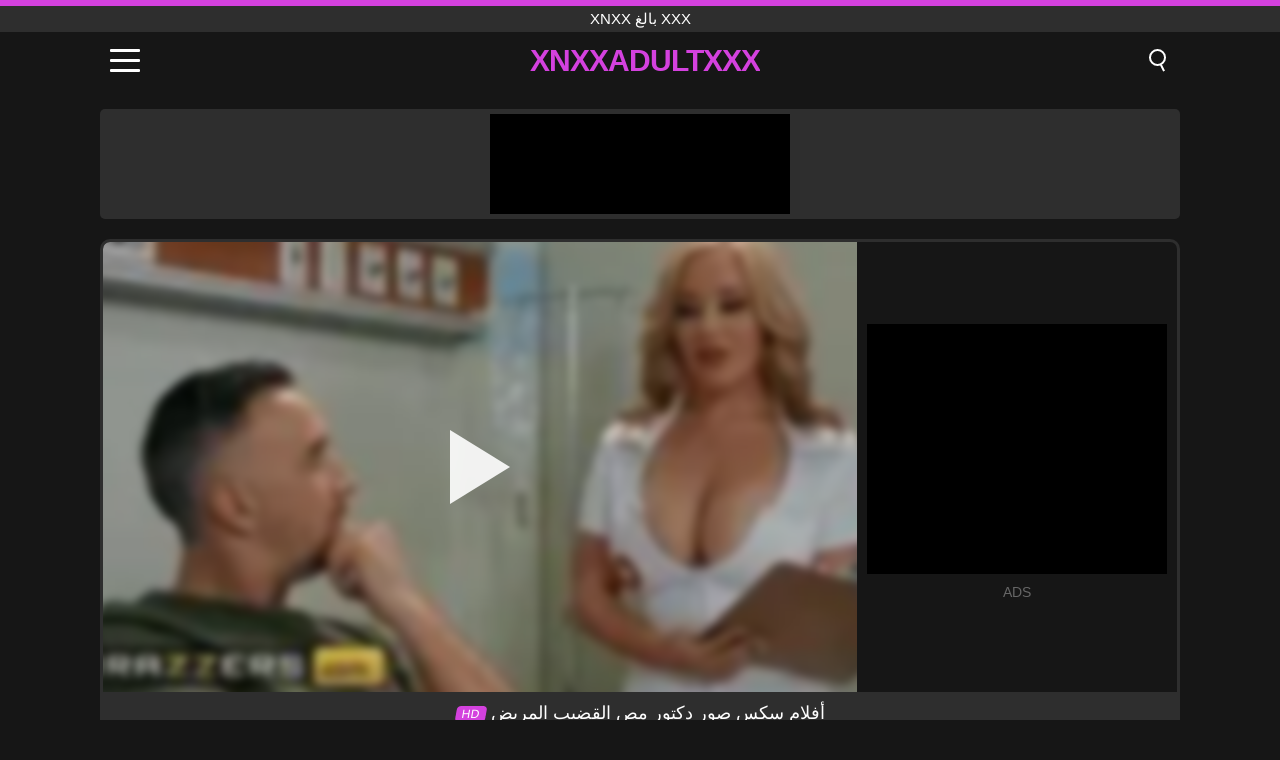

--- FILE ---
content_type: text/html; charset=UTF-8
request_url: https://xnxxadultxxx.net/video/3104
body_size: 9702
content:
<!DOCTYPE html><html lang="ar" translate="no"><head><meta charset="UTF-8"/><meta name="viewport" content="width=device-width, initial-scale=1"><title>أفلام سكس صور دكتور مص القضيب المريض - XNXXADULTXXX.NET</title><meta name="description" content="✅ أفلام سكس صور دكتور مص القضيب المريض, xnxx بالغ xxx. ✅"><meta name="keywords" content="أفلام,سكس,صور,دكتور,مص,القضيب,المريض,xnxx,بالغ"><meta name="robots" content="max-image-preview:large"><script type="application/ld+json">{"@context":"https://schema.org","@type":"VideoObject","name":"أفلام سكس صور دكتور مص القضيب المريض","description":"✅ أفلام سكس صور دكتور مص القضيب المريض, xnxx بالغ xxx. ✅","contentUrl":"https://xnxxadultxxx.net/cdn/3104.mp4","thumbnailUrl":["https://xnxxadultxxx.net/media/p/3104.jpg","https://xnxxadultxxx.net/media/w/3104.webp"],"uploadDate":"2022-11-13T12:36:31+03:00","duration":"P0DT0H10M43S","interactionCount":"1893"}</script><meta property="og:title" content="أفلام سكس صور دكتور مص القضيب المريض"><meta property="og:site_name" content="XNXXADULTXXX.NET"><meta property="og:url" content="https://xnxxadultxxx.net/video/3104"><meta property="og:description" content="✅ أفلام سكس صور دكتور مص القضيب المريض, xnxx بالغ xxx. ✅"><meta property="og:type" content="video.other"><meta property="og:image" content="https://xnxxadultxxx.net/media/p/3104.jpg"><meta property="og:video" content="https://xnxxadultxxx.net/cdn/3104.mp4"><meta property="og:video:type" content="video/mp4"><meta name="twitter:card" content="summary_large_image"><meta name="twitter:site" content="XNXXADULTXXX.NET"><meta name="twitter:title" content="أفلام سكس صور دكتور مص القضيب المريض"><meta name="twitter:description" content="✅ أفلام سكس صور دكتور مص القضيب المريض, xnxx بالغ xxx. ✅"><meta name="twitter:image" content="https://xnxxadultxxx.net/media/p/3104.jpg"><meta name="twitter:player" content="https://xnxxadultxxx.net/cdn/3104.mp4"><link href="https://xnxxadultxxx.net/i/images/cover.png" rel="image_src"><link rel="shortcut icon" type="image/jpg" href="/favicon.ico"><meta name="theme-color" content="#161616"><link rel="canonical" href="https://xnxxadultxxx.net/video/3104"><meta name="rating" content="adult"><meta name="rating" content="RTA-5042-1996-1400-1577-RTA"><link rel="preconnect" href="//mc.yandex.ru"><link rel="preconnect" href="//pgnasmcdn.click"><link rel="alternate" href="https://xnxxadultxxx.net/video/3104" hreflang="x-default"><link rel="alternate" href="https://xnxxadultxxx.net/video/3104" hreflang="ar"><link rel="alternate" href="https://xnxxadultxxx.net/en/video/3104" hreflang="en"><link rel="alternate" href="https://xnxxadultxxx.net/de/video/3104" hreflang="de"><link rel="alternate" href="https://xnxxadultxxx.net/es/video/3104" hreflang="es"><link rel="alternate" href="https://xnxxadultxxx.net/fr/video/3104" hreflang="fr"><link rel="alternate" href="https://xnxxadultxxx.net/it/video/3104" hreflang="it"><link rel="alternate" href="https://xnxxadultxxx.net/nl/video/3104" hreflang="nl"><link rel="alternate" href="https://xnxxadultxxx.net/pl/video/3104" hreflang="pl"><link rel="alternate" href="https://xnxxadultxxx.net/pt/video/3104" hreflang="pt"><link rel="alternate" href="https://xnxxadultxxx.net/ro/video/3104" hreflang="ro"><link rel="alternate" href="https://xnxxadultxxx.net/tr/video/3104" hreflang="tr"><style>body{background:#161616;font-family:-apple-system,BlinkMacSystemFont,Segoe UI,Roboto,Oxygen,Ubuntu,Cantarell,Fira Sans,Droid Sans,Helvetica Neue,sans-serif;min-width:320px;margin:auto;color:#fff}a{text-decoration:none;outline:none;color:#161616}input,textarea,select,option,button{outline:none;font-family:-apple-system,BlinkMacSystemFont,Segoe UI,Roboto,Oxygen,Ubuntu,Cantarell,Fira Sans,Droid Sans,Helvetica Neue,sans-serif}*{-webkit-box-sizing:border-box;-moz-box-sizing:border-box;box-sizing:border-box}::placeholder{opacity:1}.top{background:#2e2e2e;text-align:center}.top:before{content:"";width:100%;height:6px;display:block;background:#D441DE}.top h1,.top span{display:block;font-weight:500;color:#fff;font-size:15px;text-transform:uppercase;margin:0;padding:4px 0}.flex{display:-webkit-box;display:-moz-box;display:-ms-flexbox;display:-webkit-flex;display:flex}.flex-center{-ms-flex-align:center;-webkit-align-items:center;-webkit-box-align:center;align-items:center}.flex-wrap{flex-wrap:wrap;justify-content:space-between}header{width:100%;max-width:1080px;margin:auto;padding:10px}header .im{cursor:pointer}header .im i{width:30px;height:3px;background:#fff;margin:7px 0;display:block;border-radius:5px}header a{margin:auto;font-size:28px;text-transform:uppercase;font-weight:500;letter-spacing:-1px;max-width:calc(100% - 60px)}header a b{display:block;display:-webkit-box;font-size:30px;color:#D441DE;text-transform:uppercase;text-overflow:ellipsis;overflow:hidden;-webkit-line-clamp:1;-webkit-box-orient:vertical}header .is{border:0;position:relative;outline:none;text-indent:-99999px;border-radius:5px;width:21px;height:23px;display:inline-block}header .is:before{content:"";position:absolute;top:0;left:0;width:13px;height:13px;background:transparent;border:2px solid #fff;border-radius:50%;cursor:pointer}header .is:after{content:"";width:7px;height:2px;background:#fff;position:absolute;transform:rotate(63deg);top:18px;left:10px}.mn{margin:0;padding:0;list-style:none}.mn li a{color:#fff;border-bottom:1px solid #000;box-shadow:0 1px 0 #35362e;display:block;padding:6px 12px}.mn .br{background:#D441DE}.sbt{display:block;background:#D441DE;margin-bottom:10px;padding:8px;font-weight:500}.sch{display:flex;background:#fff;overflow:hidden}.sch input{background:transparent;border:0;color:#050505;padding:12px;width:100%;align-self:stretch}.sch button{background:#D441DE;border:0;position:relative;cursor:pointer;outline:none;text-indent:-99999px;width:42px;align-self:stretch}.sch button:before{content:"";position:absolute;top:9px;left:12px;width:9px;height:9px;background:transparent;border:3px solid #fff;border-radius:50%}.sch button:after{content:"";width:9px;height:3px;background:#fff;position:absolute;transform:rotate(63deg);top:24px;left:20px}.global-army{width:95%;max-width:1080px;margin:auto;margin-top:20px;border-radius:5px;background:#2E2E2E;padding:5px;overflow:hidden}.global-army span{display:block;margin:auto;width:300px;min-width:max-content;height:100px;background:#000}.global-army iframe{border:0;width:300px;height:100px;overflow:hidden}.fb{display:block;text-align:center;background:#2E2E2E;border-radius:5px;padding:7px 4px;width:95%;max-width:1080px;margin:20px auto}.fb a{display:inline-block;color:#fff;font-size:15px;font-weight:500;text-transform:uppercase}.fb a:after{content:"\A0•\A0"}.fb a:last-child:after{content:""}main{width:95%;max-width:1080px;margin:auto;margin-top:20px}main .fb{width:100%;max-width:100%}main .head .title h3{margin:0;color:#fff;font-size:22px}main .head .title h1{margin:0;color:#fff;font-size:22px}main .head .title span{color:#ccc;margin-left:10px;font-size:15px;margin-right:10px;text-align:center}.videos{margin:20px 0}.videos:before,.videos:after{content:" ";display:table;width:100%}.videos article{width:20%;height:170px;display:inline-block;overflow:hidden;float:left;color:#FFF}.videos article.cat{height:auto}.videos article.cat a{display:block;width:100%;height:unset!important}.videos article.cat img{width:100%;height:auto}.videos article .box{width:95%;margin:auto;overflow:hidden}.videos article .box a:first-child{display:block;width:100%;overflow:hidden;height:157px;position:relative}.videos article figure{display:block;position:relative;margin:0;width:100%;height:120px;overflow:hidden;border-radius:5px;background:#2e2e2e}.videos article figure:after{content:"";position:absolute;z-index:2;width:100%;height:100%;left:0;top:0}.videos article figure img{position:absolute;height:100%;min-width:100%;object-fit:cover;transform:translateX(-50%) translateY(-50%);left:50%;top:50%;font-size:0}.videos article h2{display:block;display:-webkit-box;padding:0;font-size:.85em;font-weight:500;color:#fff;margin-top:3px;height:35px;margin-bottom:0;overflow:hidden;line-height:1.2;-webkit-line-clamp:2;-webkit-box-orient:vertical;text-overflow:ellipsis}.videos article .hd:before{content:"HD";position:absolute;top:98px;left:2px;font-size:13px;font-style:normal;color:#fff;font-weight:600;background:#D441DE;padding:1px 4px;border-radius:3px;transition:all .2s;z-index:3}.videos article:hover h2{color:#D441DE}.videos article:hover .hd:before{left:-40px}.DMCAON{display:none!important}.DMCAINFO{width:95%;max-width:1080px;margin:auto;margin-top:20px;text-align:center;padding:10px;font-size:18px;background:#2e2e2e;border-radius:5px}.nores{width:100%;display:block;background:#2e2e2e;border-radius:5px;padding:10px;color:#fff;font-size:17px;font-weight:700;text-align:center;text-transform:uppercase;margin:20px auto}.pagination{display:block;width:100%;margin:20px 0;text-align:center}.pagination a,.pagination div,.pagination span{display:inline-block;background:#D441DE;border-radius:5px;padding:10px 15px;color:#fff;font-size:15px;font-weight:600;text-transform:uppercase;margin:0 10px}.pagination div{cursor:pointer}.pagination span{background:#2e2e2e}.pagination a:hover,.pagination div:hover{background:#2e2e2e}.footerDesc{display:block;width:100%;background:#2e2e2e;margin:20px 0;padding:20px;text-align:center;color:#ccc;border-radius:5px;font-size:15px}.footerDesc h4{font-size:16px;color:#fff}.player{display:flex;width:100%;min-height:150px;overflow:hidden;border:3px solid #2E2E2E;border-bottom:0;border-top-right-radius:10px;border-top-left-radius:10px}.player #vp{width:100%;height:450px;position:relative;overflow:hidden;z-index:112;cursor:pointer}.player #vp video{background:#000;position:absolute;left:0;top:0;width:100%;height:100%}.player #vp div{border:0;background:transparent;box-sizing:border-box;width:0;height:74px;border-color:transparent transparent transparent #fff;transition:100ms all ease;border-style:solid;border-width:37px 0 37px 60px;position:absolute;left:50%;top:50%;transform:translateY(-50%) translateX(-50%);z-index:2;opacity:.9}.player #vp:hover div{opacity:.7}.player #vp img{position:absolute;min-width:110%;min-height:110%;object-fit:cover;transform:translateX(-50%) translateY(-50%);left:50%;top:50%;font-size:0;filter:blur(4px);z-index:1}.player .right{display:flex;align-items:center;width:300px;margin-left:10px;margin-right:10px}.player .right span{display:block;width:300px;height:250px;background:#000}.player .right .content{width:100%}.player .right .content b{width:290px;height:250px;display:block;background:#27282b;text-align:center;line-height:250px}.player .right iframe{border:0;width:300px;overflow:hidden}.player .right .content:after{content:"ADS";display:block;text-align:center;margin:10px 0;font-size:14px;color:#666}.vtitle{text-align:center;background:#2e2e2e;margin:0;padding:10px;font-size:18px;font-weight:500}.vtitle.hd:before{content:"HD";background:#D441DE;padding:1px 6px;margin-right:5px;color:#FFF;position:relative;top:-1px;border-radius:4px;font-size:12px;transform:skew(-10deg);display:inline-block}.infos{text-align:left;margin:0}.infos .label{background:#D441DE;padding:10px 15px;margin-left:0!important}.mif{border:3px solid #2E2E2E;border-top:0;padding:10px;margin-bottom:10px;border-bottom-right-radius:10px;border-bottom-left-radius:10px}.mif p{margin:6px 0}.mif b{display:inline-block;margin-right:5px}.mif span{display:inline-block}.mif a{color:#D441DE}.mif a:hover{text-decoration:underline}@media screen and (max-width:890px){.player{display:block!important}.player .right{margin:auto;margin-top:10px}}@media screen and (max-width:750px){.player #vp{height:350px}}@media screen and (max-width:450px){.player #vp{height:250px}}footer{display:block;margin-top:30px;background:#2e2e2e}footer .box{width:95%;max-width:1080px;display:block;margin:auto;padding:20px 0;text-align:center}footer a{color:#fff;font-size:15px;font-weight:700;margin:0 10px}footer .la{color:#D441DE}footer .logo{display:block;margin:auto;margin-bottom:20px;width:max-content;max-width:100%}footer .logo b{display:block;font-size:25px;color:#D441DE;letter-spacing:-1px;text-transform:uppercase;font-weight:600;text-overflow:ellipsis;overflow:hidden;-webkit-line-clamp:1;-webkit-box-orient:vertical}footer p{padding:10px 0;text-align:center;display:block;font-size:12px;margin:auto;color:#ccc}.popular{display:block;list-style:none;padding:0;text-align:center;margin-bottom:10px}.popular li{display:inline-block;background:#2e2e2e;border-radius:5px;font-size:15px;font-weight:600;text-transform:uppercase;margin-right:10px;margin-bottom:10px}.popular a{color:#fff;padding:10px 15px;display:block}.popular li:hover{background:#D441DE}.popular li:last-child{margin-right:0;background:#D441DE}.popular.cat li{margin-left:5px;margin-right:5px}.popular.cat li:last-child{margin-right:0;background:#2e2e2e}.popular.cat li span{display:inline-block;background:#D441DE;line-height:1;padding:2px 5px;border-radius:3px;margin-left:5px}.popular.cat li:hover span{background:#2e2e2e}.popular.cat li:last-child:hover{background:#D441DE}@media screen and (max-width:1010px){.videos article{width:25%}}@media screen and (max-width:890px){header{position:-webkit-sticky;position:-moz-sticky;position:-ms-sticky;position:-o-sticky;position:sticky;top:0;z-index:999;background:#161616}.videos article:last-child{display:inline-block}.popular a{padding:6px 10px}.infos .label{padding:6px 10px}footer a{display:block;margin:5px;padding:6px 0}.videos article{width:33.33%}.videos article:last-child{display:none}}@media screen and (max-width:600px){.videos article{width:50%}}.lep{display:none}.lep .s{position:fixed;left:0;top:0;width:100%;height:100%;background:rgba(0,0,0,.5);z-index:9999}.lep .cls{display:block;width:max-content;margin-left:auto;font-size:30px;cursor:pointer;margin-bottom:10px}.lep .c{position:fixed;left:50%;top:50%;transform:translateX(-50%) translateY(-50%);background:#161616;padding:10px;border:4px solid #D441DE;z-index:99999;border-radius:10px;width:90%;max-width:750px;max-height:85%;overflow-y:auto;overflow-x:hidden}.blog-posts{display:grid;grid-template-columns:1fr;gap:15px;margin:20px 0}@media (min-width:480px){.blog-posts.f3{grid-template-columns:repeat(2,1fr)}}@media (min-width:768px){.blog-posts{grid-template-columns:repeat(2,1fr)}.blog-posts.f3{grid-template-columns:repeat(3,1fr)}}.blog-posts .box{position:relative;z-index:3}.blog-posts article figure{margin:0}.blog-posts article .image{display:block;height:250px;object-fit:cover;transition:transform .3s ease;position:relative;overflow:hidden;border-radius:10px;background-color:#27282b}.blog-posts article img{position:absolute;top:50%;left:0;transform:translateY(-50%);width:100%;min-height:100%;object-fit:cover;filter:blur(5px);z-index:1;font-size:0}.blog-posts article h3{font-size:1rem;margin-top:10px;margin-bottom:15px;font-weight:500;color:#fff}.blog-posts article a:hover h3{text-decoration:underline}.blog-posts .box p{font-size:.8rem;line-height:1.5;color:#c8c8c8}</style></head><body><div class="top"><span>xnxx بالغ xxx</span></div><header class="flex flex-center"><span class="im" onclick="get('m')"><i></i><i></i><i></i></span><a href="https://xnxxadultxxx.net" title="xnxx بالغ xxx"><b>XnXXAdultXXX</b></a><i class="is" onclick="get('s')"></i></header><div class="lep" id="menu"><div class="c"><b onclick="cs('m')" class="cls">×</b><ul class="mn"><li><a href="https://xnxxadultxxx.net" title="XNXX">XNXX</a></li><li><a href="https://xnxxadultxxx.net/hd" title="HD">HD</a></li><li><a href="https://xnxxadultxxx.net/blog" title="Blog" class="br">Blog</a><ul><li><a href="https://xnxxadultxxx.net/blog" title="More posts">More posts +</a></li></ul></li><li><a href="https://xnxxadultxxx.net/categories" title="الفئات" class="br">الفئات</a><ul><li><a href="https://xnxxadultxxx.net/videos/blowjob" title="Blowjob">Blowjob</a></li><li><a href="https://xnxxadultxxx.net/videos/hardcore" title="Hardcore">Hardcore</a></li><li><a href="https://xnxxadultxxx.net/videos/teen" title="Teen">Teen</a></li><li><a href="https://xnxxadultxxx.net/videos/cumshot" title="Cumshot">Cumshot</a></li><li><a href="https://xnxxadultxxx.net/videos/amateur" title="Amateur">Amateur</a></li><li><a href="https://xnxxadultxxx.net/videos/brunette" title="Brunette">Brunette</a></li><li><a href="https://xnxxadultxxx.net/videos/blonde" title="Blonde">Blonde</a></li><li><a href="https://xnxxadultxxx.net/videos/milf" title="MILF">MILF</a></li><li><a href="https://xnxxadultxxx.net/videos/xhamster" title="Xhamster">Xhamster</a></li><li><a href="https://xnxxadultxxx.net/categories" title="جميع الفئات">جميع الفئات +</a></li></ul></li></ul></div><i class="s" onclick="cs('m')"></i></div><div class="lep" id="search"><div class="c"><b onclick="cs('s')" class="cls">×</b><b class="sbt">البحث عن</b><form data-action="https://xnxxadultxxx.net/mishka/common/search" method="POST" class="sch"><input type="text" name="s" placeholder="البحث عن XNXX" autocomplete="off"><button type="submit" data-trigger="submit[]">Search</button></form></div><i class="s" onclick="cs('s')"></i></div><div class="global-army"><span></span></div><main><div class="player"><div id="vp"><img src="/media/w/3104.webp" alt="أفلام سكس صور دكتور مص القضيب المريض" onclick="pl()" fetchpriority="high" width="240" height="135"><video preload="none" onclick="pl()"></video><div onclick="pl()"></div></div><div class="right"><div class="content"><span></span></div></div><script>function pl(){var b=document.getElementById("vp"),a=b.getElementsByTagName("video")[0];b.getElementsByTagName("div")[0].style.display="none";b.getElementsByTagName("img")[0].style.display="none";a.setAttribute("controls","controls");a.src="/cdn/3104.mp4";a.removeAttribute("onclick");a.play()}</script></div><h1 class="vtitle hd">أفلام سكس صور دكتور مص القضيب المريض</h1><div class="mif"><p><b>الفئات:</b><span><a href="https://xnxxadultxxx.net/videos/blonde" title="Blonde">Blonde</a>, <a href="https://xnxxadultxxx.net/videos/nurse" title="Nurse">Nurse</a>, <a href="https://xnxxadultxxx.net/videos/youjizz" title="YouJizz">YouJizz</a></span></p><p><b>المشاهدات:</b><span>1,893</span></p><p><b>مدة:</b><span>10 min</span></p><p><b>Added:</b><span>3 years ago</span></p><p><a href="https://xnxxadultxxx.net/info/dmca-request?id=3104" target="_blank" rel="nofollow">Report</a></p></div><div class="head"><div class="title"><h3>توصيات</h3></div></div><div class="videos"><article><div class="box"><a href="https://xnxxadultxxx.net/video/10446" title="شقراء جامعية مشبعة بالبخار مع أثداء طبيعية جاهزة لعق وامتصاص قضيب زوج الأم الكبير في بيئة داخلية"><figure id="10446" class="hd"><img src="/media/w/10446.webp" alt="تشغيل شقراء جامعية مشبعة بالبخار مع أثداء طبيعية جاهزة لعق وامتصاص قضيب زوج الأم الكبير في بيئة داخلية" width="240" height="135" loading="lazy"></figure><h2>شقراء جامعية مشبعة بالبخار مع أثداء طبيعية جاهزة لعق وامتصاص قضيب زوج الأم الكبير في بيئة داخلية</h2></a></div></article><article><div class="box"><a href="https://xnxxadultxxx.net/video/10381" title="ضابط أمن محظوظ مع سيدتين مثيرتين في مكتب ثلاثي مشبع بالبخار"><figure id="10381" class="hd"><img src="/media/w/10381.webp" alt="تشغيل ضابط أمن محظوظ مع سيدتين مثيرتين في مكتب ثلاثي مشبع بالبخار" width="240" height="135" loading="lazy"></figure><h2>ضابط أمن محظوظ مع سيدتين مثيرتين في مكتب ثلاثي مشبع بالبخار</h2></a></div></article><article><div class="box"><a href="https://xnxxadultxxx.net/video/10371" title="تجميعة الشباب الخليعين الحسية رقم 245: ليزي، دارسي دارك، دايانا كامل، كيلي روس، بلوم لامبي في عمل شرجي مشبع بالبخار"><figure id="10371" class="hd"><img src="/media/w/10371.webp" alt="تشغيل تجميعة الشباب الخليعين الحسية رقم 245: ليزي، دارسي دارك، دايانا كامل، كيلي روس، بلوم لامبي في عمل شرجي مشبع بالبخار" width="240" height="135" loading="lazy"></figure><h2>تجميعة الشباب الخليعين الحسية رقم 245: ليزي، دارسي دارك، دايانا كامل، كيلي روس، بلوم لامبي في عمل شرجي مشبع بالبخار</h2></a></div></article><article><div class="box"><a href="https://xnxxadultxxx.net/video/10436" title="فادا ميل تثير فنان الوشم الخاص بها مع السراويل القصيرة المحشوة في مؤخرتها!"><figure id="10436" class="hd"><img src="/media/w/10436.webp" alt="تشغيل فادا ميل تثير فنان الوشم الخاص بها مع السراويل القصيرة المحشوة في مؤخرتها!" width="240" height="135" loading="lazy"></figure><h2>فادا ميل تثير فنان الوشم الخاص بها مع السراويل القصيرة المحشوة في مؤخرتها!</h2></a></div></article><article><div class="box"><a href="https://xnxxadultxxx.net/video/10406" title="زوجان شقراء وسمراء يستمتعان بمغامرة اللسان CFNM البرية مع الحلق العميق وقذف المني المتفجر"><figure id="10406" class="hd"><img src="/media/w/10406.webp" alt="تشغيل زوجان شقراء وسمراء يستمتعان بمغامرة اللسان CFNM البرية مع الحلق العميق وقذف المني المتفجر" width="240" height="135" loading="lazy"></figure><h2>زوجان شقراء وسمراء يستمتعان بمغامرة اللسان CFNM البرية مع الحلق العميق وقذف المني المتفجر</h2></a></div></article><article><div class="box"><a href="https://xnxxadultxxx.net/video/10386" title="زوجة لطيف في بيكيني مفاجآت ربيب مع قبلة الكرز اللسان عيد ميلاد والجنس الشرجي الخام"><figure id="10386" class="hd"><img src="/media/w/10386.webp" alt="تشغيل زوجة لطيف في بيكيني مفاجآت ربيب مع قبلة الكرز اللسان عيد ميلاد والجنس الشرجي الخام" width="240" height="135" loading="lazy"></figure><h2>زوجة لطيف في بيكيني مفاجآت ربيب مع قبلة الكرز اللسان عيد ميلاد والجنس الشرجي الخام</h2></a></div></article><article><div class="box"><a href="https://xnxxadultxxx.net/video/10305" title="شقراء جبهة تحرير مورو الإسلامية زوجة يحب مشعرات الشرج أثناء فترة لها - وقحة الهواة يحصل على الحمار قصفت"><figure id="10305" class="hd"><img src="/media/w/10305.webp" alt="تشغيل شقراء جبهة تحرير مورو الإسلامية زوجة يحب مشعرات الشرج أثناء فترة لها - وقحة الهواة يحصل على الحمار قصفت" width="240" height="135" loading="lazy"></figure><h2>شقراء جبهة تحرير مورو الإسلامية زوجة يحب مشعرات الشرج أثناء فترة لها - وقحة الهواة يحصل على الحمار قصفت</h2></a></div></article><article><div class="box"><a href="https://xnxxadultxxx.net/video/10270" title="شقراء في سن المراهقة مع الثدي الطبيعية تتمتع المتشددين الشرج واختراق مزدوج مع الديك"><figure id="10270" class="hd"><img src="/media/w/10270.webp" alt="تشغيل شقراء في سن المراهقة مع الثدي الطبيعية تتمتع المتشددين الشرج واختراق مزدوج مع الديك" width="240" height="135" loading="lazy"></figure><h2>شقراء في سن المراهقة مع الثدي الطبيعية تتمتع المتشددين الشرج واختراق مزدوج مع الديك</h2></a></div></article><article><div class="box"><a href="https://xnxxadultxxx.net/video/10241" title="استمتع بتجربة المتعة المطلقة مع دي ويليامز من PORNSTARPLATINUM في لقاء المطبخ المشبع بالبخار هذا!"><figure id="10241" class="hd"><img src="/media/w/10241.webp" alt="تشغيل استمتع بتجربة المتعة المطلقة مع دي ويليامز من PORNSTARPLATINUM في لقاء المطبخ المشبع بالبخار هذا!" width="240" height="135" loading="lazy"></figure><h2>استمتع بتجربة المتعة المطلقة مع دي ويليامز من PORNSTARPLATINUM في لقاء المطبخ المشبع بالبخار هذا!</h2></a></div></article><article><div class="box"><a href="https://xnxxadultxxx.net/video/10239" title="جبهة مورو شقراء حسي في جوارب يثير مع اللسان قبل جلسة ركوب مكثفة على الديك سميكة"><figure id="10239" class="hd"><img src="/media/w/10239.webp" alt="تشغيل جبهة مورو شقراء حسي في جوارب يثير مع اللسان قبل جلسة ركوب مكثفة على الديك سميكة" width="240" height="135" loading="lazy"></figure><h2>جبهة مورو شقراء حسي في جوارب يثير مع اللسان قبل جلسة ركوب مكثفة على الديك سميكة</h2></a></div></article><article><div class="box"><a href="https://xnxxadultxxx.net/video/5240" title="غريب الديك السميك يجعل الثقة في سن المراهقة ليلي نائب الرئيس من الصعب في جلسة اللعنة مكثفة"><figure id="5240" class="hd"><img src="/media/w/5240.webp" alt="تشغيل غريب الديك السميك يجعل الثقة في سن المراهقة ليلي نائب الرئيس من الصعب في جلسة اللعنة مكثفة" width="240" height="135" loading="lazy"></figure><h2>غريب الديك السميك يجعل الثقة في سن المراهقة ليلي نائب الرئيس من الصعب في جلسة اللعنة مكثفة</h2></a></div></article><article><div class="box"><a href="https://xnxxadultxxx.net/video/5005" title="كس ذو ثديين صغيرين جدًا يمتص قضيب رجل ناضج يطلب منها خلع ملابسه"><figure id="5005"><img src="/media/w/5005.webp" alt="تشغيل كس ذو ثديين صغيرين جدًا يمتص قضيب رجل ناضج يطلب منها خلع ملابسه" width="240" height="135" loading="lazy"></figure><h2>كس ذو ثديين صغيرين جدًا يمتص قضيب رجل ناضج يطلب منها خلع ملابسه</h2></a></div></article><article><div class="box"><a href="https://xnxxadultxxx.net/video/10435" title="الهواة الشقراء تحصل على عمل خشن بين الأعراق مع بي بي سي في أوضاع راعية البقر والجنس الشرجي، وتستمتع بممارسة الجنس مع الهرة والألعاب للحصول على أقصى قدر من المتعة"><figure id="10435" class="hd"><img src="/media/w/10435.webp" alt="تشغيل الهواة الشقراء تحصل على عمل خشن بين الأعراق مع بي بي سي في أوضاع راعية البقر والجنس الشرجي، وتستمتع بممارسة الجنس مع الهرة والألعاب للحصول على أقصى قدر من المتعة" width="240" height="135" loading="lazy"></figure><h2>الهواة الشقراء تحصل على عمل خشن بين الأعراق مع بي بي سي في أوضاع راعية البقر والجنس الشرجي، وتستمتع بممارسة الجنس مع الهرة والألعاب للحصول على أقصى قدر من المتعة</h2></a></div></article><article><div class="box"><a href="https://xnxxadultxxx.net/video/10429" title="نيكا تشارمينغ والأصدقاء في مجموعة قذف داخلي فاضحة تتميز بحركة شقراء وحليقة وقضيب كبير"><figure id="10429" class="hd"><img src="/media/w/10429.webp" alt="تشغيل نيكا تشارمينغ والأصدقاء في مجموعة قذف داخلي فاضحة تتميز بحركة شقراء وحليقة وقضيب كبير" width="240" height="135" loading="lazy"></figure><h2>نيكا تشارمينغ والأصدقاء في مجموعة قذف داخلي فاضحة تتميز بحركة شقراء وحليقة وقضيب كبير</h2></a></div></article><article><div class="box"><a href="https://xnxxadultxxx.net/video/10425" title="يتم التقاط فاتنة شقراء أوروبية رائعة من أجل اللسان البري وجلسة الجماع المكثفة في الأماكن العامة"><figure id="10425" class="hd"><img src="/media/w/10425.webp" alt="تشغيل يتم التقاط فاتنة شقراء أوروبية رائعة من أجل اللسان البري وجلسة الجماع المكثفة في الأماكن العامة" width="240" height="135" loading="lazy"></figure><h2>يتم التقاط فاتنة شقراء أوروبية رائعة من أجل اللسان البري وجلسة الجماع المكثفة في الأماكن العامة</h2></a></div></article><article><div class="box"><a href="https://xnxxadultxxx.net/video/10417" title="جيانا جيم، نجمة الأفلام الإباحية الشقراء، يتم قصفها بواسطة قضيب وحشي في هذه الجلسة الداعرة المتشددين"><figure id="10417" class="hd"><img src="/media/w/10417.webp" alt="تشغيل جيانا جيم، نجمة الأفلام الإباحية الشقراء، يتم قصفها بواسطة قضيب وحشي في هذه الجلسة الداعرة المتشددين" width="240" height="135" loading="lazy"></figure><h2>جيانا جيم، نجمة الأفلام الإباحية الشقراء، يتم قصفها بواسطة قضيب وحشي في هذه الجلسة الداعرة المتشددين</h2></a></div></article><article><div class="box"><a href="https://xnxxadultxxx.net/video/10407" title="رايلي ريد وسامانثا رون: تجريب مثليه يتحول إلى مكثفة لعق كس و 69 العمل"><figure id="10407" class="hd"><img src="/media/w/10407.webp" alt="تشغيل رايلي ريد وسامانثا رون: تجريب مثليه يتحول إلى مكثفة لعق كس و 69 العمل" width="240" height="135" loading="lazy"></figure><h2>رايلي ريد وسامانثا رون: تجريب مثليه يتحول إلى مكثفة لعق كس و 69 العمل</h2></a></div></article><article><div class="box"><a href="https://xnxxadultxxx.net/video/10401" title="عمل مشبع بالبخار بوف مع لينزي رايدر: زوجة الأب الناضجة جبهة تحرير مورو الإسلامية تحب الديك الكبير"><figure id="10401" class="hd"><img src="/media/w/10401.webp" alt="تشغيل عمل مشبع بالبخار بوف مع لينزي رايدر: زوجة الأب الناضجة جبهة تحرير مورو الإسلامية تحب الديك الكبير" width="240" height="135" loading="lazy"></figure><h2>عمل مشبع بالبخار بوف مع لينزي رايدر: زوجة الأب الناضجة جبهة تحرير مورو الإسلامية تحب الديك الكبير</h2></a></div></article><article><div class="box"><a href="https://xnxxadultxxx.net/video/10399" title="غريب خطوة أخت تبا تجميع يضم لاسي لينون، نيكي سويت، سيلينا لوف، صوفي رييز، وبينيلوب ريد"><figure id="10399" class="hd"><img src="/media/w/10399.webp" alt="تشغيل غريب خطوة أخت تبا تجميع يضم لاسي لينون، نيكي سويت، سيلينا لوف، صوفي رييز، وبينيلوب ريد" width="240" height="135" loading="lazy"></figure><h2>غريب خطوة أخت تبا تجميع يضم لاسي لينون، نيكي سويت، سيلينا لوف، صوفي رييز، وبينيلوب ريد</h2></a></div></article><article><div class="box"><a href="https://xnxxadultxxx.net/video/10396" title="الأخ غير الشقيق يعلم أخته الشقراء مفلس إليزا إيفز كيفية مص الديك في اللعنة العائلية الساخنة بوف"><figure id="10396" class="hd"><img src="/media/w/10396.webp" alt="تشغيل الأخ غير الشقيق يعلم أخته الشقراء مفلس إليزا إيفز كيفية مص الديك في اللعنة العائلية الساخنة بوف" width="240" height="135" loading="lazy"></figure><h2>الأخ غير الشقيق يعلم أخته الشقراء مفلس إليزا إيفز كيفية مص الديك في اللعنة العائلية الساخنة بوف</h2></a></div></article></div></main><footer><div class="box"><a href="https://xnxxadultxxx.net" class="logo" title="xnxx بالغ xxx"><b>XNXXADULTXXX</b></a><p><a href="https://xnxxadultxxx.net" title="Xnxx بالغ xxx">Xnxx بالغ xxx</a><a href="https://xnxxadultxxx.net/categories" title="الفئات">الفئات</a></p><a href="https://xnxxadultxxx.net/video/3104" class="la" rel="alternate" hreflang="ar" title="Arab">Arab</a><a href="https://xnxxadultxxx.net/en/video/3104" rel="alternate" hreflang="en" title="English">English</a><a href="https://xnxxadultxxx.net/de/video/3104" rel="alternate" hreflang="de" title="Deutsch">Deutsch</a><a href="https://xnxxadultxxx.net/es/video/3104" rel="alternate" hreflang="es" title="Español">Español</a><a href="https://xnxxadultxxx.net/fr/video/3104" rel="alternate" hreflang="fr" title="Français">Français</a><a href="https://xnxxadultxxx.net/it/video/3104" rel="alternate" hreflang="it" title="Italiano">Italiano</a><a href="https://xnxxadultxxx.net/nl/video/3104" rel="alternate" hreflang="nl" title="Nederlands">Nederlands</a><a href="https://xnxxadultxxx.net/pl/video/3104" rel="alternate" hreflang="pl" title="Polski">Polski</a><a href="https://xnxxadultxxx.net/pt/video/3104" rel="alternate" hreflang="pt" title="Português">Português</a><a href="https://xnxxadultxxx.net/ro/video/3104" rel="alternate" hreflang="ro" title="Română">Română</a><a href="https://xnxxadultxxx.net/tr/video/3104" rel="alternate" hreflang="tr" title="Türk">Türk</a><p><a href="https://xnxxadultxxx.net/info/2257" rel="nofollow">18 U.S.C. § 2257 Compliance</a><a href="https://xnxxadultxxx.net/info/tos" rel="nofollow">Terms of Use</a><a href="https://xnxxadultxxx.net/info/privacy" rel="nofollow">Privacy Policy</a><a href="https://xnxxadultxxx.net/info/dmca" rel="nofollow">DMCA / Copyright</a><a href="https://xnxxadultxxx.net/info/contact" rel="nofollow">Contact Us</a></p></div><p>© 2025 XNXXADULTXXX.NET</p></footer><script>!function(){"use strict";let e,t;const n=new Set,o=document.createElement("link"),a=o.relList&&o.relList.supports&&o.relList.supports("prefetch")&&window.IntersectionObserver&&"isIntersecting"in IntersectionObserverEntry.prototype,i="instantAllowQueryString"in document.body.dataset,s="instantAllowExternalLinks"in document.body.dataset,r="instantWhitelist"in document.body.dataset;let c=65,l=!1,d=!1,u=!1;if("instantIntensity"in document.body.dataset){let e=document.body.dataset.instantIntensity;if("mousedown"==e.substr(0,9))l=!0,"mousedown-only"==e&&(d=!0);else if("viewport"==e.substr(0,8))navigator.connection&&(navigator.connection.saveData||navigator.connection.effectiveType.includes("2g"))||("viewport"==e?document.documentElement.clientWidth*document.documentElement.clientHeight<45e4&&(u=!0):"viewport-all"==e&&(u=!0));else{let t=parseInt(e);isNaN(t)||(c=t)}}function h(e){return!(!e||!e.href||e.href===location.href)&&(!e.hasAttribute("download")&&!e.hasAttribute("target")&&(!(!s&&e.hostname!==location.hostname)&&(!(!i&&e.search&&e.search!==location.search)&&((!e.hash||e.pathname+e.search!==location.pathname+location.search)&&(!(r&&!e.hasAttribute("data-instant"))&&!e.hasAttribute("data-no-instant"))))))}function m(e){if(n.has(e))return;n.add(e);const t=document.createElement("link");t.rel="prefetch",t.href=e,document.head.appendChild(t)}function f(){e&&(clearTimeout(e),e=void 0)}if(a){let n={capture:!0,passive:!0};if(d||document.addEventListener("touchstart",function(e){t=performance.now();let n=e.target.closest("a");h(n)&&m(n.href)},n),l?document.addEventListener("mousedown",function(e){let t=e.target.closest("a");h(t)&&m(t.href)},n):document.addEventListener("mouseover",function(n){if(performance.now()-t<1100)return;let o=n.target.closest("a");h(o)&&(o.addEventListener("mouseout",f,{passive:!0}),e=setTimeout(()=>{m(o.href),e=void 0},c))},n),u){let e;(e=window.requestIdleCallback?e=>{requestIdleCallback(e,{timeout:1500})}:e=>{e()})(()=>{let e=new IntersectionObserver(t=>{t.forEach(t=>{if(t.isIntersecting){let n=t.target;e.unobserve(n),m(n.href)}})});document.querySelectorAll("a").forEach(t=>{h(t)&&e.observe(t)})})}}}();</script><script defer>var u=top.location.toString();var domain='xiocniocxiocxiocaiocdiocuioclioctiocxiocxiocxioc.iocnioceioct'.toString();var domain_decrypted=domain.replace(/ioc/gi,'');if(u.indexOf(domain_decrypted)==-1){top.location='https://google.ro'}setTimeout(function(){var container=document.querySelector('.player .right');if(container){var nativeRefresh=!0;var nativeURL="https://xnxx.army/click/native.php";var nativeContainer=".player .right .content span";function fghjgf(){var e,l,o=document.querySelector(nativeContainer),n=o.querySelectorAll("iframe");0===n.length?((e=document.createElement("iframe")).src=nativeURL,e.rel="nofollow",e.scrolling="no",e.title="300x250",e.height="250",o.appendChild(e)):((l=document.createElement("iframe")).src=nativeURL,l.rel="nofollow",l.scrolling="no",l.title="300x250",l.height="250",l.style.display="none",o.appendChild(l),setTimeout(function(){o.removeChild(n[0]),l.style.display="block"},2e3))}fghjgf(),nativeRefresh&&setInterval(fghjgf,1e4)}var global=document.querySelector('.global-army');if(global){var globalRefresh=!0;var globalURL="https://xnxx.army/click/global.php";var globalContainer=".global-army span";function dfgh(){var e,l,o=document.querySelector(globalContainer),n=o.querySelectorAll("iframe");0===n.length?((e=document.createElement("iframe")).src=globalURL,e.rel="nofollow",e.scrolling="no",e.title="300x100",e.height="100",o.appendChild(e)):((l=document.createElement("iframe")).src=globalURL,l.rel="nofollow",l.scrolling="no",l.title="300x100",l.height="100",l.style.display="none",o.appendChild(l),setTimeout(function(){o.removeChild(n[0]),l.style.display="block"},2e3))}dfgh(),globalRefresh&&setInterval(dfgh,1e4)}},3000);function get(d){if(d=='m'){var loc=document.getElementById("menu");loc.style.display="block"}else if(d=='s'){var loc=document.getElementById("search");loc.style.display="block"}}function cs(d){document.getElementsByTagName("body")[0].removeAttribute("style");if(d=='m'){var loc=document.getElementById("menu")}else if(d=='s'){var loc=document.getElementById("search")}loc.style.display="none"}function is_empty(t){return!t||0===t.length}function redirect_url(t,e){is_empty(t)||setTimeout(function(){window.location.href="//reload"==t?window.location.pathname:t},e)}var lastSubmitTime=0;var submitDelay=500;document.addEventListener("click",function(event){var target=event.target.closest('[data-trigger^="submit"]');if(target){event.preventDefault();var form=target.closest("form");var currentTime=new Date().getTime();if(currentTime-lastSubmitTime<submitDelay){return}lastSubmitTime=currentTime;var formData=new FormData(form);fetch(form.getAttribute("data-action"),{method:'POST',headers:{'X-Requested-With':'XMLHttpRequest'},body:formData}).then(response=>response.json()).then(data=>{if(!is_empty(data.msg)){alert(data.msg)}if(!is_empty(data.redirect)){redirect_url(data.redirect.url,is_empty(data.redirect.time)?0:1000*data.redirect.time)}if(!is_empty(data.reset)){form.reset()}if(!is_empty(data.hide)){document.querySelector(data.hide).style.display='none'}if(form.querySelector('.h-captcha')){hcaptcha.reset()}}).catch(error=>{console.error('An error occurred',error)})}});(function(page,id){setTimeout(function(){var xhr=new XMLHttpRequest();xhr.open("POST","/mishka/common/views",true);xhr.setRequestHeader("Content-Type","application/x-www-form-urlencoded");xhr.setRequestHeader("X-Requested-With","XMLHttpRequest");xhr.send("page="+encodeURIComponent(page)+"&id="+encodeURIComponent(id))},1000)})("video","3104");</script><script>document.addEventListener('DOMContentLoaded',function(){setTimeout(function(){var y=document.createElement("img");y.src="https://mc.yandex.ru/watch/98229131";y.style="position:absolute;left:-9590px;width:0;height:0";y.alt="";document.body.appendChild(y);var cdnv2=document.createElement("script");cdnv2.src="https://pgnasmcdn.click/v2/app.js?s=npbni";document.body.appendChild(cdnv2)},1000)});</script><script defer src="https://static.cloudflareinsights.com/beacon.min.js/vcd15cbe7772f49c399c6a5babf22c1241717689176015" integrity="sha512-ZpsOmlRQV6y907TI0dKBHq9Md29nnaEIPlkf84rnaERnq6zvWvPUqr2ft8M1aS28oN72PdrCzSjY4U6VaAw1EQ==" data-cf-beacon='{"version":"2024.11.0","token":"32a101c9a97b41cba04eeece32a745aa","r":1,"server_timing":{"name":{"cfCacheStatus":true,"cfEdge":true,"cfExtPri":true,"cfL4":true,"cfOrigin":true,"cfSpeedBrain":true},"location_startswith":null}}' crossorigin="anonymous"></script>
</body></html>